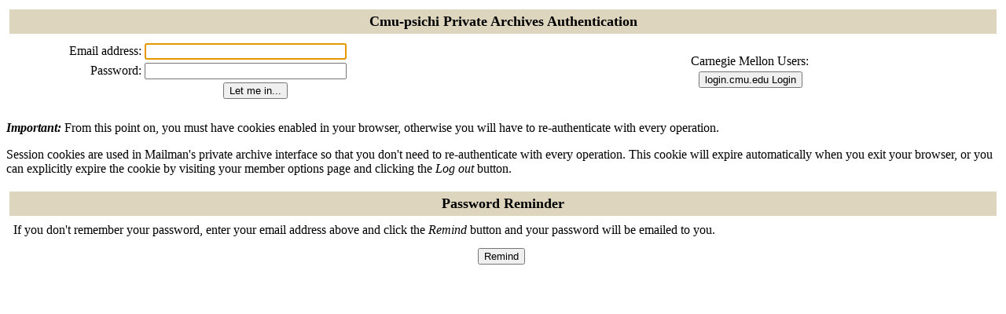

--- FILE ---
content_type: text/html; charset=us-ascii
request_url: https://lists.andrew.cmu.edu/mailman/private/cmu-psichi/
body_size: 2748
content:

<html> <head>
    <title>Cmu-psichi Private Archives Authentication</title>
<script>function sf(){document.f.username.focus();}</script> </head>
<body bgcolor="#ffffff" onLoad="sf()"> <FORM METHOD=POST
ACTION="/mailman/private/cmu-psichi/" name="f">

  <TABLE WIDTH="100%" BORDER="0" CELLSPACING="4" CELLPADDING="5">
    <TR>
      <TD COLSPAN="2" WIDTH="100%" BGCOLOR="#ddd5be" ALIGN="CENTER">
	<B><FONT COLOR="#000000" SIZE="+1">Cmu-psichi Private
	    Archives Authentication</FONT></B>
      </TD>
    </TR>
  <TR><TD WIDTH="50%">
  <TABLE WIDTH="100%" BORDER="0">
    <FORM METHOD=POST ACTION="/mailman/private/cmu-psichi/">
    <tr>
        <TD><div ALIGN="Right">Email address:</div></TD>
        <TD><INPUT TYPE="text" NAME="username" SIZE="30"></TD>
    </tr>
    <tr>
      <TD><div ALIGN="Right">Password:</div></TD>
      <TD><INPUT TYPE="password" NAME="password" SIZE="30"></TD>
    </tr>
    <tr>
      <td colspan=2 align="middle"><INPUT type="SUBMIT"
                                          name="submit"
                                          value="Let me in...">
      </td>
    </tr>
    </FORM>
  </TABLE></TD><TD WIDTH="50%">
  <TABLE WIDTH="100%" BORDER="0">
    <FORM METHOD=POST
ACTION="/mailman/webiso/login/mailman/private/cmu-psichi/">
    <tr>
      <td><div align="middle">Carnegie Mellon Users:</div></td>
    <tr>
      <td colspan=2 align=middle><INPUT type="SUBMIT"
                                        name="submit"
                                        value="login.cmu.edu Login">
      </td>
    </tr>
    </FORM>
  </TABLE></TD></TR>
  </TABLE>

      <p><strong><em>Important:</em></strong> From this point on, you
      must have cookies enabled in your browser, otherwise
      you will have to re-authenticate with every operation.

      <p>Session cookies are used in Mailman's
      private archive interface so that you don't need to
      re-authenticate with every operation.  This
      cookie will expire automatically when you exit your browser, or
      you can explicitly expire the cookie by visiting your
      member options page and clicking the
      <em>Log out</em> button.
      <p>
    <TABLE WIDTH="100%" BORDER="0" CELLSPACING="4" CELLPADDING="5">
    <TR>
      <TD COLSPAN="2" WIDTH="100%" BGCOLOR="#ddd5be" ALIGN="CENTER">
	<B><FONT COLOR="#000000" SIZE="+1">Password Reminder</FONT></B>
      </TD>
    </TR>
    <tr>
      <td>If you don't remember your password, enter your email
address
          above and click the <em>Remind</em> button and your
          password will be emailed to you.</td>
    </tr>
    <tr>
      <td><center><INPUT name="login-remind" type="SUBMIT"
value="Remind" ></center></td>
    </tr>
  </TABLE>
</FORM> </body> </html>

